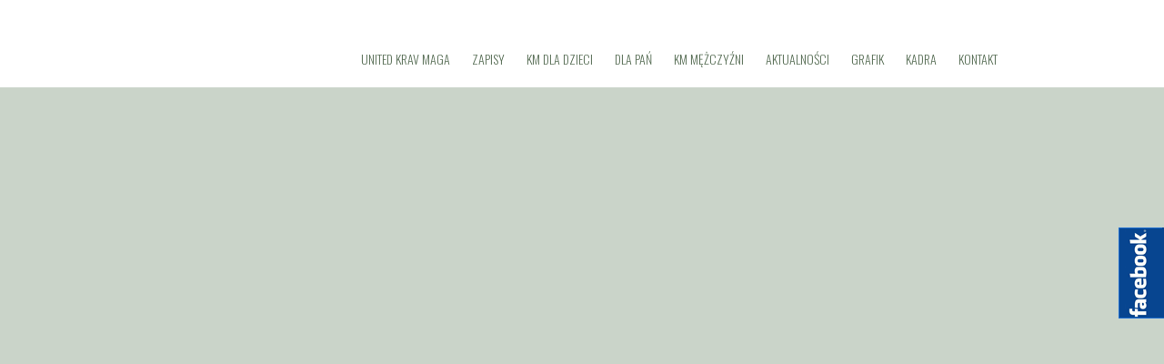

--- FILE ---
content_type: text/html; charset=UTF-8
request_url: https://kravmaga.wroclaw.pl/dla-pan/attachment/25/
body_size: 5719
content:
<!DOCTYPE html>
<html>
<head>
<meta charset="utf-8" />
<title>25 &#8226; United Kravmaga Wrocław</title>
<!--[if IE]>
<script src="http://html5shiv.googlecode.com/svn/trunk/html5.js"></script>
<![endif]-->
<link rel="Stylesheet" type="text/css" href="https://www.kravmaga.wroclaw.pl/wp-content/themes/misenplace-theme/style.css" />
<link href='//fonts.googleapis.com/css?family=Oswald:400,300&subset=latin-ext' rel='stylesheet' type='text/css'>
<meta name="viewport" content="width=device-width, initial-scale=1">
<meta name='robots' content='index, follow, max-image-preview:large, max-snippet:-1, max-video-preview:-1' />
	<style>img:is([sizes="auto" i], [sizes^="auto," i]) { contain-intrinsic-size: 3000px 1500px }</style>
	
	<!-- This site is optimized with the Yoast SEO plugin v26.0 - https://yoast.com/wordpress/plugins/seo/ -->
	<link rel="canonical" href="https://kravmaga.wroclaw.pl/dla-pan/attachment/25/" />
	<meta property="og:locale" content="pl_PL" />
	<meta property="og:type" content="article" />
	<meta property="og:title" content="25 &#8226; United Kravmaga Wrocław" />
	<meta property="og:url" content="https://kravmaga.wroclaw.pl/dla-pan/attachment/25/" />
	<meta property="og:site_name" content="United Kravmaga Wrocław" />
	<meta property="og:image" content="https://kravmaga.wroclaw.pl/dla-pan/attachment/25" />
	<meta property="og:image:width" content="1024" />
	<meta property="og:image:height" content="683" />
	<meta property="og:image:type" content="image/jpeg" />
	<meta name="twitter:card" content="summary_large_image" />
	<script type="application/ld+json" class="yoast-schema-graph">{"@context":"https://schema.org","@graph":[{"@type":"WebPage","@id":"https://kravmaga.wroclaw.pl/dla-pan/attachment/25/","url":"https://kravmaga.wroclaw.pl/dla-pan/attachment/25/","name":"25 &#8226; United Kravmaga Wrocław","isPartOf":{"@id":"https://kravmaga.wroclaw.pl/#website"},"primaryImageOfPage":{"@id":"https://kravmaga.wroclaw.pl/dla-pan/attachment/25/#primaryimage"},"image":{"@id":"https://kravmaga.wroclaw.pl/dla-pan/attachment/25/#primaryimage"},"thumbnailUrl":"https://www.kravmaga.wroclaw.pl/wp-content/uploads/2016/04/25.jpg","datePublished":"2016-11-30T11:33:37+00:00","breadcrumb":{"@id":"https://kravmaga.wroclaw.pl/dla-pan/attachment/25/#breadcrumb"},"inLanguage":"pl-PL","potentialAction":[{"@type":"ReadAction","target":["https://kravmaga.wroclaw.pl/dla-pan/attachment/25/"]}]},{"@type":"ImageObject","inLanguage":"pl-PL","@id":"https://kravmaga.wroclaw.pl/dla-pan/attachment/25/#primaryimage","url":"https://www.kravmaga.wroclaw.pl/wp-content/uploads/2016/04/25.jpg","contentUrl":"https://www.kravmaga.wroclaw.pl/wp-content/uploads/2016/04/25.jpg"},{"@type":"BreadcrumbList","@id":"https://kravmaga.wroclaw.pl/dla-pan/attachment/25/#breadcrumb","itemListElement":[{"@type":"ListItem","position":1,"name":"Strona główna","item":"https://kravmaga.wroclaw.pl/"},{"@type":"ListItem","position":2,"name":"Dla Pań","item":"https://kravmaga.wroclaw.pl/dla-pan/"},{"@type":"ListItem","position":3,"name":"25"}]},{"@type":"WebSite","@id":"https://kravmaga.wroclaw.pl/#website","url":"https://kravmaga.wroclaw.pl/","name":"United Kravmaga Wrocław","description":"","potentialAction":[{"@type":"SearchAction","target":{"@type":"EntryPoint","urlTemplate":"https://kravmaga.wroclaw.pl/?s={search_term_string}"},"query-input":{"@type":"PropertyValueSpecification","valueRequired":true,"valueName":"search_term_string"}}],"inLanguage":"pl-PL"}]}</script>
	<!-- / Yoast SEO plugin. -->


<link rel='dns-prefetch' href='//www.googletagmanager.com' />
<link rel="alternate" type="application/rss+xml" title="United Kravmaga Wrocław &raquo; 25 Kanał z komentarzami" href="https://kravmaga.wroclaw.pl/dla-pan/attachment/25/feed/" />
<script type="text/javascript">
/* <![CDATA[ */
window._wpemojiSettings = {"baseUrl":"https:\/\/s.w.org\/images\/core\/emoji\/16.0.1\/72x72\/","ext":".png","svgUrl":"https:\/\/s.w.org\/images\/core\/emoji\/16.0.1\/svg\/","svgExt":".svg","source":{"concatemoji":"https:\/\/www.kravmaga.wroclaw.pl\/wp-includes\/js\/wp-emoji-release.min.js"}};
/*! This file is auto-generated */
!function(s,n){var o,i,e;function c(e){try{var t={supportTests:e,timestamp:(new Date).valueOf()};sessionStorage.setItem(o,JSON.stringify(t))}catch(e){}}function p(e,t,n){e.clearRect(0,0,e.canvas.width,e.canvas.height),e.fillText(t,0,0);var t=new Uint32Array(e.getImageData(0,0,e.canvas.width,e.canvas.height).data),a=(e.clearRect(0,0,e.canvas.width,e.canvas.height),e.fillText(n,0,0),new Uint32Array(e.getImageData(0,0,e.canvas.width,e.canvas.height).data));return t.every(function(e,t){return e===a[t]})}function u(e,t){e.clearRect(0,0,e.canvas.width,e.canvas.height),e.fillText(t,0,0);for(var n=e.getImageData(16,16,1,1),a=0;a<n.data.length;a++)if(0!==n.data[a])return!1;return!0}function f(e,t,n,a){switch(t){case"flag":return n(e,"\ud83c\udff3\ufe0f\u200d\u26a7\ufe0f","\ud83c\udff3\ufe0f\u200b\u26a7\ufe0f")?!1:!n(e,"\ud83c\udde8\ud83c\uddf6","\ud83c\udde8\u200b\ud83c\uddf6")&&!n(e,"\ud83c\udff4\udb40\udc67\udb40\udc62\udb40\udc65\udb40\udc6e\udb40\udc67\udb40\udc7f","\ud83c\udff4\u200b\udb40\udc67\u200b\udb40\udc62\u200b\udb40\udc65\u200b\udb40\udc6e\u200b\udb40\udc67\u200b\udb40\udc7f");case"emoji":return!a(e,"\ud83e\udedf")}return!1}function g(e,t,n,a){var r="undefined"!=typeof WorkerGlobalScope&&self instanceof WorkerGlobalScope?new OffscreenCanvas(300,150):s.createElement("canvas"),o=r.getContext("2d",{willReadFrequently:!0}),i=(o.textBaseline="top",o.font="600 32px Arial",{});return e.forEach(function(e){i[e]=t(o,e,n,a)}),i}function t(e){var t=s.createElement("script");t.src=e,t.defer=!0,s.head.appendChild(t)}"undefined"!=typeof Promise&&(o="wpEmojiSettingsSupports",i=["flag","emoji"],n.supports={everything:!0,everythingExceptFlag:!0},e=new Promise(function(e){s.addEventListener("DOMContentLoaded",e,{once:!0})}),new Promise(function(t){var n=function(){try{var e=JSON.parse(sessionStorage.getItem(o));if("object"==typeof e&&"number"==typeof e.timestamp&&(new Date).valueOf()<e.timestamp+604800&&"object"==typeof e.supportTests)return e.supportTests}catch(e){}return null}();if(!n){if("undefined"!=typeof Worker&&"undefined"!=typeof OffscreenCanvas&&"undefined"!=typeof URL&&URL.createObjectURL&&"undefined"!=typeof Blob)try{var e="postMessage("+g.toString()+"("+[JSON.stringify(i),f.toString(),p.toString(),u.toString()].join(",")+"));",a=new Blob([e],{type:"text/javascript"}),r=new Worker(URL.createObjectURL(a),{name:"wpTestEmojiSupports"});return void(r.onmessage=function(e){c(n=e.data),r.terminate(),t(n)})}catch(e){}c(n=g(i,f,p,u))}t(n)}).then(function(e){for(var t in e)n.supports[t]=e[t],n.supports.everything=n.supports.everything&&n.supports[t],"flag"!==t&&(n.supports.everythingExceptFlag=n.supports.everythingExceptFlag&&n.supports[t]);n.supports.everythingExceptFlag=n.supports.everythingExceptFlag&&!n.supports.flag,n.DOMReady=!1,n.readyCallback=function(){n.DOMReady=!0}}).then(function(){return e}).then(function(){var e;n.supports.everything||(n.readyCallback(),(e=n.source||{}).concatemoji?t(e.concatemoji):e.wpemoji&&e.twemoji&&(t(e.twemoji),t(e.wpemoji)))}))}((window,document),window._wpemojiSettings);
/* ]]> */
</script>
<style id='wp-emoji-styles-inline-css' type='text/css'>

	img.wp-smiley, img.emoji {
		display: inline !important;
		border: none !important;
		box-shadow: none !important;
		height: 1em !important;
		width: 1em !important;
		margin: 0 0.07em !important;
		vertical-align: -0.1em !important;
		background: none !important;
		padding: 0 !important;
	}
</style>
<link rel='stylesheet' id='wp-block-library-css' href='https://www.kravmaga.wroclaw.pl/wp-includes/css/dist/block-library/style.min.css' type='text/css' media='all' />
<style id='classic-theme-styles-inline-css' type='text/css'>
/*! This file is auto-generated */
.wp-block-button__link{color:#fff;background-color:#32373c;border-radius:9999px;box-shadow:none;text-decoration:none;padding:calc(.667em + 2px) calc(1.333em + 2px);font-size:1.125em}.wp-block-file__button{background:#32373c;color:#fff;text-decoration:none}
</style>
<style id='global-styles-inline-css' type='text/css'>
:root{--wp--preset--aspect-ratio--square: 1;--wp--preset--aspect-ratio--4-3: 4/3;--wp--preset--aspect-ratio--3-4: 3/4;--wp--preset--aspect-ratio--3-2: 3/2;--wp--preset--aspect-ratio--2-3: 2/3;--wp--preset--aspect-ratio--16-9: 16/9;--wp--preset--aspect-ratio--9-16: 9/16;--wp--preset--color--black: #000000;--wp--preset--color--cyan-bluish-gray: #abb8c3;--wp--preset--color--white: #ffffff;--wp--preset--color--pale-pink: #f78da7;--wp--preset--color--vivid-red: #cf2e2e;--wp--preset--color--luminous-vivid-orange: #ff6900;--wp--preset--color--luminous-vivid-amber: #fcb900;--wp--preset--color--light-green-cyan: #7bdcb5;--wp--preset--color--vivid-green-cyan: #00d084;--wp--preset--color--pale-cyan-blue: #8ed1fc;--wp--preset--color--vivid-cyan-blue: #0693e3;--wp--preset--color--vivid-purple: #9b51e0;--wp--preset--gradient--vivid-cyan-blue-to-vivid-purple: linear-gradient(135deg,rgba(6,147,227,1) 0%,rgb(155,81,224) 100%);--wp--preset--gradient--light-green-cyan-to-vivid-green-cyan: linear-gradient(135deg,rgb(122,220,180) 0%,rgb(0,208,130) 100%);--wp--preset--gradient--luminous-vivid-amber-to-luminous-vivid-orange: linear-gradient(135deg,rgba(252,185,0,1) 0%,rgba(255,105,0,1) 100%);--wp--preset--gradient--luminous-vivid-orange-to-vivid-red: linear-gradient(135deg,rgba(255,105,0,1) 0%,rgb(207,46,46) 100%);--wp--preset--gradient--very-light-gray-to-cyan-bluish-gray: linear-gradient(135deg,rgb(238,238,238) 0%,rgb(169,184,195) 100%);--wp--preset--gradient--cool-to-warm-spectrum: linear-gradient(135deg,rgb(74,234,220) 0%,rgb(151,120,209) 20%,rgb(207,42,186) 40%,rgb(238,44,130) 60%,rgb(251,105,98) 80%,rgb(254,248,76) 100%);--wp--preset--gradient--blush-light-purple: linear-gradient(135deg,rgb(255,206,236) 0%,rgb(152,150,240) 100%);--wp--preset--gradient--blush-bordeaux: linear-gradient(135deg,rgb(254,205,165) 0%,rgb(254,45,45) 50%,rgb(107,0,62) 100%);--wp--preset--gradient--luminous-dusk: linear-gradient(135deg,rgb(255,203,112) 0%,rgb(199,81,192) 50%,rgb(65,88,208) 100%);--wp--preset--gradient--pale-ocean: linear-gradient(135deg,rgb(255,245,203) 0%,rgb(182,227,212) 50%,rgb(51,167,181) 100%);--wp--preset--gradient--electric-grass: linear-gradient(135deg,rgb(202,248,128) 0%,rgb(113,206,126) 100%);--wp--preset--gradient--midnight: linear-gradient(135deg,rgb(2,3,129) 0%,rgb(40,116,252) 100%);--wp--preset--font-size--small: 13px;--wp--preset--font-size--medium: 20px;--wp--preset--font-size--large: 36px;--wp--preset--font-size--x-large: 42px;--wp--preset--spacing--20: 0.44rem;--wp--preset--spacing--30: 0.67rem;--wp--preset--spacing--40: 1rem;--wp--preset--spacing--50: 1.5rem;--wp--preset--spacing--60: 2.25rem;--wp--preset--spacing--70: 3.38rem;--wp--preset--spacing--80: 5.06rem;--wp--preset--shadow--natural: 6px 6px 9px rgba(0, 0, 0, 0.2);--wp--preset--shadow--deep: 12px 12px 50px rgba(0, 0, 0, 0.4);--wp--preset--shadow--sharp: 6px 6px 0px rgba(0, 0, 0, 0.2);--wp--preset--shadow--outlined: 6px 6px 0px -3px rgba(255, 255, 255, 1), 6px 6px rgba(0, 0, 0, 1);--wp--preset--shadow--crisp: 6px 6px 0px rgba(0, 0, 0, 1);}:where(.is-layout-flex){gap: 0.5em;}:where(.is-layout-grid){gap: 0.5em;}body .is-layout-flex{display: flex;}.is-layout-flex{flex-wrap: wrap;align-items: center;}.is-layout-flex > :is(*, div){margin: 0;}body .is-layout-grid{display: grid;}.is-layout-grid > :is(*, div){margin: 0;}:where(.wp-block-columns.is-layout-flex){gap: 2em;}:where(.wp-block-columns.is-layout-grid){gap: 2em;}:where(.wp-block-post-template.is-layout-flex){gap: 1.25em;}:where(.wp-block-post-template.is-layout-grid){gap: 1.25em;}.has-black-color{color: var(--wp--preset--color--black) !important;}.has-cyan-bluish-gray-color{color: var(--wp--preset--color--cyan-bluish-gray) !important;}.has-white-color{color: var(--wp--preset--color--white) !important;}.has-pale-pink-color{color: var(--wp--preset--color--pale-pink) !important;}.has-vivid-red-color{color: var(--wp--preset--color--vivid-red) !important;}.has-luminous-vivid-orange-color{color: var(--wp--preset--color--luminous-vivid-orange) !important;}.has-luminous-vivid-amber-color{color: var(--wp--preset--color--luminous-vivid-amber) !important;}.has-light-green-cyan-color{color: var(--wp--preset--color--light-green-cyan) !important;}.has-vivid-green-cyan-color{color: var(--wp--preset--color--vivid-green-cyan) !important;}.has-pale-cyan-blue-color{color: var(--wp--preset--color--pale-cyan-blue) !important;}.has-vivid-cyan-blue-color{color: var(--wp--preset--color--vivid-cyan-blue) !important;}.has-vivid-purple-color{color: var(--wp--preset--color--vivid-purple) !important;}.has-black-background-color{background-color: var(--wp--preset--color--black) !important;}.has-cyan-bluish-gray-background-color{background-color: var(--wp--preset--color--cyan-bluish-gray) !important;}.has-white-background-color{background-color: var(--wp--preset--color--white) !important;}.has-pale-pink-background-color{background-color: var(--wp--preset--color--pale-pink) !important;}.has-vivid-red-background-color{background-color: var(--wp--preset--color--vivid-red) !important;}.has-luminous-vivid-orange-background-color{background-color: var(--wp--preset--color--luminous-vivid-orange) !important;}.has-luminous-vivid-amber-background-color{background-color: var(--wp--preset--color--luminous-vivid-amber) !important;}.has-light-green-cyan-background-color{background-color: var(--wp--preset--color--light-green-cyan) !important;}.has-vivid-green-cyan-background-color{background-color: var(--wp--preset--color--vivid-green-cyan) !important;}.has-pale-cyan-blue-background-color{background-color: var(--wp--preset--color--pale-cyan-blue) !important;}.has-vivid-cyan-blue-background-color{background-color: var(--wp--preset--color--vivid-cyan-blue) !important;}.has-vivid-purple-background-color{background-color: var(--wp--preset--color--vivid-purple) !important;}.has-black-border-color{border-color: var(--wp--preset--color--black) !important;}.has-cyan-bluish-gray-border-color{border-color: var(--wp--preset--color--cyan-bluish-gray) !important;}.has-white-border-color{border-color: var(--wp--preset--color--white) !important;}.has-pale-pink-border-color{border-color: var(--wp--preset--color--pale-pink) !important;}.has-vivid-red-border-color{border-color: var(--wp--preset--color--vivid-red) !important;}.has-luminous-vivid-orange-border-color{border-color: var(--wp--preset--color--luminous-vivid-orange) !important;}.has-luminous-vivid-amber-border-color{border-color: var(--wp--preset--color--luminous-vivid-amber) !important;}.has-light-green-cyan-border-color{border-color: var(--wp--preset--color--light-green-cyan) !important;}.has-vivid-green-cyan-border-color{border-color: var(--wp--preset--color--vivid-green-cyan) !important;}.has-pale-cyan-blue-border-color{border-color: var(--wp--preset--color--pale-cyan-blue) !important;}.has-vivid-cyan-blue-border-color{border-color: var(--wp--preset--color--vivid-cyan-blue) !important;}.has-vivid-purple-border-color{border-color: var(--wp--preset--color--vivid-purple) !important;}.has-vivid-cyan-blue-to-vivid-purple-gradient-background{background: var(--wp--preset--gradient--vivid-cyan-blue-to-vivid-purple) !important;}.has-light-green-cyan-to-vivid-green-cyan-gradient-background{background: var(--wp--preset--gradient--light-green-cyan-to-vivid-green-cyan) !important;}.has-luminous-vivid-amber-to-luminous-vivid-orange-gradient-background{background: var(--wp--preset--gradient--luminous-vivid-amber-to-luminous-vivid-orange) !important;}.has-luminous-vivid-orange-to-vivid-red-gradient-background{background: var(--wp--preset--gradient--luminous-vivid-orange-to-vivid-red) !important;}.has-very-light-gray-to-cyan-bluish-gray-gradient-background{background: var(--wp--preset--gradient--very-light-gray-to-cyan-bluish-gray) !important;}.has-cool-to-warm-spectrum-gradient-background{background: var(--wp--preset--gradient--cool-to-warm-spectrum) !important;}.has-blush-light-purple-gradient-background{background: var(--wp--preset--gradient--blush-light-purple) !important;}.has-blush-bordeaux-gradient-background{background: var(--wp--preset--gradient--blush-bordeaux) !important;}.has-luminous-dusk-gradient-background{background: var(--wp--preset--gradient--luminous-dusk) !important;}.has-pale-ocean-gradient-background{background: var(--wp--preset--gradient--pale-ocean) !important;}.has-electric-grass-gradient-background{background: var(--wp--preset--gradient--electric-grass) !important;}.has-midnight-gradient-background{background: var(--wp--preset--gradient--midnight) !important;}.has-small-font-size{font-size: var(--wp--preset--font-size--small) !important;}.has-medium-font-size{font-size: var(--wp--preset--font-size--medium) !important;}.has-large-font-size{font-size: var(--wp--preset--font-size--large) !important;}.has-x-large-font-size{font-size: var(--wp--preset--font-size--x-large) !important;}
:where(.wp-block-post-template.is-layout-flex){gap: 1.25em;}:where(.wp-block-post-template.is-layout-grid){gap: 1.25em;}
:where(.wp-block-columns.is-layout-flex){gap: 2em;}:where(.wp-block-columns.is-layout-grid){gap: 2em;}
:root :where(.wp-block-pullquote){font-size: 1.5em;line-height: 1.6;}
</style>
<link rel="https://api.w.org/" href="https://kravmaga.wroclaw.pl/wp-json/" /><link rel="alternate" title="JSON" type="application/json" href="https://kravmaga.wroclaw.pl/wp-json/wp/v2/media/435" /><link rel="EditURI" type="application/rsd+xml" title="RSD" href="https://www.kravmaga.wroclaw.pl/xmlrpc.php?rsd" />
<link rel='shortlink' href='https://kravmaga.wroclaw.pl/?p=435' />
<link rel="alternate" title="oEmbed (JSON)" type="application/json+oembed" href="https://kravmaga.wroclaw.pl/wp-json/oembed/1.0/embed?url=https%3A%2F%2Fkravmaga.wroclaw.pl%2Fdla-pan%2Fattachment%2F25%2F" />
<link rel="alternate" title="oEmbed (XML)" type="text/xml+oembed" href="https://kravmaga.wroclaw.pl/wp-json/oembed/1.0/embed?url=https%3A%2F%2Fkravmaga.wroclaw.pl%2Fdla-pan%2Fattachment%2F25%2F&#038;format=xml" />
<meta name="generator" content="Site Kit by Google 1.171.0" />	<!-- Google tag (gtag.js) -->
<script async src="https://www.googletagmanager.com/gtag/js?id=AW-991785460">
</script>
<script>
  window.dataLayer = window.dataLayer || [];
  function gtag(){dataLayer.push(arguments);}
  gtag('js', new Date());

  gtag('config', 'AW-991785460');
	<!-- Event snippet for Wyświetlenie strony conversion page -->
<script>
  gtag('event', 'conversion', {'send_to': 'AW-991785460/DfKiCLryjqEbEPTj9dgD'});
</script>

</script>
<!-- Google tag (gtag.js) -->
<script async src="https://www.googletagmanager.com/gtag/js?id=AW-991785460"></script>
<script>
  window.dataLayer = window.dataLayer || [];
  function gtag(){dataLayer.push(arguments);}
  gtag('js', new Date());
  gtag('config', 'AW-991785460');
</script>
</head>
<body>
<div id="slideout">
  <img src="https://www.kravmaga.wroclaw.pl/wp-content/themes/misenplace-theme/img/facebook.png" alt="Feedback" />
  <div id="slideout_inner">
    <section>
<div class="fb-page" data-href="https://www.facebook.com/KravMagaWroclaw" data-small-header="false" data-adapt-container-width="true" data-hide-cover="false" data-show-facepile="true" data-show-posts="false"><div class="fb-xfbml-parse-ignore"><blockquote cite="https://www.facebook.com/KravMagaWroclaw"><a href="https://www.facebook.com/KravMagaWroclaw">Instytut Krav Maga Wrocław</a></blockquote></div></div>
		</section>
  </div>
</div>
<section id="header" class="container">
	<div class="srodkowanie">
		<div id="logo">
			<a href="https://kravmaga.wroclaw.pl"><img src="[data-uri]" data-src="https://www.kravmaga.wroclaw.pl/wp-content/themes/misenplace-theme/img/logo.png" alt="25 &#8226; United Kravmaga Wrocław"></a>
		</div>
		<nav><div class="menu-menu-glowne-container"><ul id="menu-menu-glowne" class="menu"><li id="menu-item-22" class="menu-item menu-item-type-post_type menu-item-object-page menu-item-22"><a href="https://kravmaga.wroclaw.pl/united-krav-maga/">United Krav Maga</a></li>
<li id="menu-item-44" class="menu-item menu-item-type-post_type menu-item-object-page menu-item-44"><a href="https://kravmaga.wroclaw.pl/zapisy/">Zapisy</a></li>
<li id="menu-item-28" class="menu-item menu-item-type-post_type menu-item-object-page menu-item-28"><a href="https://kravmaga.wroclaw.pl/dla-dzieci/">KM dla dzieci</a></li>
<li id="menu-item-218" class="menu-item menu-item-type-post_type menu-item-object-page menu-item-218"><a href="https://kravmaga.wroclaw.pl/dla-pan/">Dla Pań</a></li>
<li id="menu-item-1894" class="menu-item menu-item-type-post_type menu-item-object-page menu-item-1894"><a href="https://kravmaga.wroclaw.pl/km-mezczyzni/">KM Mężczyźni</a></li>
<li id="menu-item-70" class="menu-item menu-item-type-taxonomy menu-item-object-category menu-item-70"><a href="https://kravmaga.wroclaw.pl/category/bez-kategorii/">Aktualności</a></li>
<li id="menu-item-39" class="menu-item menu-item-type-post_type menu-item-object-page menu-item-39"><a href="https://kravmaga.wroclaw.pl/treningi-2/">Grafik</a></li>
<li id="menu-item-27" class="menu-item menu-item-type-post_type menu-item-object-page menu-item-27"><a href="https://kravmaga.wroclaw.pl/instruktor/">Kadra</a></li>
<li id="menu-item-21" class="menu-item menu-item-type-post_type menu-item-object-page menu-item-21"><a href="https://kravmaga.wroclaw.pl/kontakt/">Kontakt</a></li>
</ul></div></nav>
	</div>

</section>
	<!-- Google tag (gtag.js) -->
<script async src="https://www.googletagmanager.com/gtag/js?id=991785460">
</script>
<script>
  window.dataLayer = window.dataLayer || [];
  function gtag(){dataLayer.push(arguments);}
  gtag('js', new Date());

  gtag('config', '991785460');
</script><div id="page-fold" class="container">
	<img class="fold-image" width="1500" height="430" src="[data-uri]" data-src="<!--
Performance optimized by Redis Object Cache. Learn more: https://wprediscache.com

Pobrano 939 obiektów (251 KB) z Redis przy użyciu PhpRedis (v5.3.7).
-->


--- FILE ---
content_type: text/css
request_url: https://www.kravmaga.wroclaw.pl/wp-content/themes/misenplace-theme/style.css
body_size: 3968
content:
@charset "CP852";/*! normalize.css v3.0.2 | MIT License | git.io/normalize */html{font-family:sans-serif;-ms-text-size-adjust:100%;-webkit-text-size-adjust:100%}body{margin:0}article,aside,details,figcaption,figure,footer,header,hgroup,main,menu,nav,section,summary{display:block}audio,canvas,progress,video{display:inline-block;vertical-align:baseline}audio:not([controls]){display:none;height:0}[hidden],template{display:none}a{background-color:transparent}a:active,a:hover{outline:0}abbr[title]{border-bottom:1px dotted}b,strong{font-weight:700}dfn{font-style:italic}h1{font-size:2em;margin:.67em 0}mark{background:#ff0;color:#000}small{font-size:80%}sub,sup{font-size:75%;line-height:0;position:relative;vertical-align:baseline}sup{top:-.5em}sub{bottom:-.25em}img{border:0}svg:not(:root){overflow:hidden}figure{margin:1em 40px}hr{-moz-box-sizing:content-box;box-sizing:content-box;height:0}pre{overflow:auto}code,kbd,pre,samp{font-family:monospace,monospace;font-size:1em}button,input,optgroup,select,textarea{color:inherit;font:inherit;margin:0}button{overflow:visible}button,select{text-transform:none}button,html input[type=button],input[type=reset],input[type=submit]{-webkit-appearance:button;cursor:pointer}button[disabled],html input[disabled]{cursor:default}button::-moz-focus-inner,input::-moz-focus-inner{border:0;padding:0}input{line-height:normal}input[type=checkbox],input[type=radio]{box-sizing:border-box;padding:0}input[type=number]::-webkit-inner-spin-button,input[type=number]::-webkit-outer-spin-button{height:auto}input[type=search]{-webkit-appearance:textfield;-moz-box-sizing:content-box;-webkit-box-sizing:content-box;box-sizing:content-box}input[type=search]::-webkit-search-cancel-button,input[type=search]::-webkit-search-decoration{-webkit-appearance:none}fieldset{border:1px solid silver;margin:0 2px;padding:.35em .625em .75em}legend{border:0;padding:0}textarea{overflow:auto}optgroup{font-weight:700}table{border-collapse:collapse;border-spacing:0}td,th{padding:0}#slideout{position:fixed;z-index:99999;top:250px;right:0;-webkit-transition-duration:0.3s;-moz-transition-duration:0.3s;-o-transition-duration:0.3s;transition-duration:0.3s}#slideout_inner{position:fixed;background-color:#fff;border:5px solid #074590;top:250px;right:-285px;-webkit-transition-duration:0.3s;-moz-transition-duration:0.3s;-o-transition-duration:0.3s;transition-duration:0.3s}#slideout:hover{right:285px}#slideout:hover #slideout_inner{right:0}#header{height:96px}@media all and (max-width: 1163px){#header{height:1px}}#header .srodkowanie{overflow:visible !important}#logo{float:left;overflow:hidden;position:relative;z-index:2;top:35px}@media all and (max-width: 1163px){#logo{width:66%;position:absolute;top:0px;z-index:6}}
#mobile-menu-box{display:none}@media all and (max-width: 767px){#mobile-menu-box{width:33%;float:left;display:block}}
nav{margin:50px 0;float:right}nav ul{padding:0;margin:0;list-style:none;position:relative;font-family:"Oswald"}nav ul li{display:inline-block}nav a{display:block;padding:0 10px;color:#5c725a;font-size:14px;line-height:30px;text-decoration:none;text-transform:uppercase;font-weight:300}@media screen and (max-width: 1360px){nav a{font-size:14px}}
nav a:hover{color:#ab9d3b}#fold{background-color:#cad4c9;height:430px}@media all and (max-width: 767px){#fold{height:300px;width:100%;overflow:hidden}}
#fold-text{position:relative;z-index:2;bottom:390px}.fold-header{font-size:48px;text-shadow:1px 1px #000000;text-align:center;color:#fff;text-transform:uppercase;font-family:'Oswald';position:relative;top:50px;z-index:2}@media all and (max-width: 767px){.fold-header{font-size:24px;top:30px}}
.fold-image{position:relative;z-index:0;overflow:hidden;display:inline-block}.fold-image img{width:100%}.image{width:1400px;height:430px;margin:0 auto;overflow:hidden;position:relative}@media all and (max-width: 768px){.image{width:768px}}@media all and (min-width: 1401px){.image{width:1680px}}.image img{animation:move 7s ease infinite;-ms-animation:move 7s ease infinite;-webkit-animation:move 7s ease infinite;-moz-animation:move 7s ease infinite;position:absolute}@-webkit-keyframes move{from{transform:scale(1);-ms-transform:scale(1);-webkit-transform:scale(1);-o-transform:scale(1);-moz-transform:scale(1)}to{transform:scale(1.2);-ms-transform:scale(1.2);-webkit-transform:scale(1.2);-o-transform:scale(1.2);-moz-transform:scale(1.2)}}#page-fold{background-color:#cad4c9;height:305px;overflow:hidden}#page-body{position:relative;z-index:2;bottom:140px;background-color:#fff;text-align:justify;font-size:13px}#page-body h2{font-family:'Oswald';font-weight:300;font-size:48px;color:#5c725a;border-bottom:1px solid #ab9d3b;padding-bottom:2%;margin:1%}#page-body article{line-height:25px;color:#575757;margin:1%}#page-body article a{color:#5c725a;text-decoration:none;border-bottom:1px dashed}#fold-button{overflow:visible;position:relative;z-index:2;bottom:434px}#fold-button a{text-decoration:none;color:#819f7e}#fold-button a:hover{color:#aac4a8;-webkit-transition:color 1s;transition:color 1s}@media all and (max-width: 767px){#fold-button{top:0px;bottom:0px}}
#fold-btn{background-repeat:no-repeat;background-position:center;position:relative;background-image:url(img/fold-btn.png);top:180px;height:50px;z-index:2;text-align:center;font-size:24px;font-family:'Oswald';font-weight:400;color:#d7dad7}@media all and (max-width: 767px){#fold-btn{background-image:none;font-size:18px;top:-325px;padding:3%;background-color:#1a1a1a}}
#newsfeed{height:100%;position:relative;margin-top:60px}@media all and (max-width: 767px){#newsfeed{margin-top:10px;left:0px;clear:both}}
.news-feed{color:#000;height:100%;padding-left:50px;padding-right:50px}@media all and (max-width: 767px){.news-feed{padding-left:0px;padding-right:0px}}
.news-item{margin-left:50px;margin-right:50px}.news-item h3{font-family:'Oswald';text-align:center;font-weight:300;font-size:30px}@media all and (max-width: 767px){.news-item h3{font-size:24px}}.news-item h3 a{text-decoration:none;text-transform:uppercase;color:#1a1a1a}@media all and (max-width: 767px){.news-item{width:100%;margin-left:0px;margin-right:0px}}
.news-content{color:#898989;line-height:24px;font-size:16px;text-align:justify}.slick-slide{margin-left:50px}@media all and (max-width: 767px){.slick-slide{width:100%;margin:10px}}
#logotypy{text-align:center}#footer{background-color:#373737;color:#d7dad7;padding:1%;font-size:12px}#copyright{background-color:#232323;color:#d7dad7;padding:1%;font-weight:300;font-size:12px}#copyright a{text-decoration:none;color:#819f7e}.container{width:100%;float:left}.srodkowanie{width:73%;margin:0px auto;overflow:hidden;clear:both}.grd1{float:left;width:98%;margin:1%}.grd2{float:left;width:48%;margin:1%}.grd3{float:left;width:31.333%;margin:1%}.grd4{float:left;width:23%;margin:1%}.grd5{float:left;margin:1%;width:18%}.grd6{float:left;margin:1%;width:14.666%}.grd7{float:left;margin:1%;width:12.28%}.grd-cstm-wider{width:59%;margin:1%;float:left}.grd75{width:73%;margin:1%;float:left}@media all and (max-width: 767px){.srodkowanie,.grd1,.grd2,.grd3,.grd4,.grd5,.grd6,.grd7,.grd75,.grd-cstm-wider{width:96%}}
@media all and (max-width: 767px){.srodkowanie{margin:2%}}
@media all and (max-width: 767px){.rwd-hide{display:none}}
.center-box{display:flex;justify-content:center;align-items:center}.left{float:left}.right{float:right}.wpcf7-response-output{position:relative;padding:1%;background:white;color:#999999;border:1px solid #a5c8e5;-webkit-border-radius:3px;-moz-border-radius:3px;border-radius:3px;color:#a5c8e5;display:none;clear:both}.wpcf7-validation-errors{border-color:#e77755;color:#e77755;display:block}.wpcf7-mail-sent-ok{border-color:#aece4e;color:#aece4e;display:block}.wpcf7-not-valid-tip{display:none}.screen-reader-response{display:none}.wpcf7 input[type="tel"],.wpcf7 input[type="text"],.wpcf7 input[type="email"],.wpcf7 textarea{background-color:#f4f3f3;color:#000;width:90%;margin:1%;padding:1%;border:1px solid #e5e5e5}.wpcf7 textarea{width:90%;height:143px}.wpcf7-submit{float:right;margin-right:35px;background-color:#a5b5a3;color:#fff;font-family:'Oswald';text-transform:uppercase;border:none;padding:13px 49px}.wpcf7-submit:hover{background-color:#cad4c9;-webkit-transition:background-color 1s;transition:background-color 1s}.alignleft{float:left;margin:1%}.alignright{float:right;margin:1%}.slick-slider{position:relative;display:block;box-sizing:border-box;-moz-box-sizing:border-box;-webkit-touch-callout:none;-webkit-user-select:none;-khtml-user-select:none;-moz-user-select:none;-ms-user-select:none;user-select:none;-ms-touch-action:pan-y;touch-action:pan-y;-webkit-tap-highlight-color:transparent}.slick-list{position:relative;overflow:hidden;display:block;margin:0;padding:0}.slick-list:focus{outline:none}.slick-list.dragging{cursor:pointer;cursor:hand}.slick-slider .slick-track,.slick-slider .slick-list{-webkit-transform:translate3d(0, 0, 0);-moz-transform:translate3d(0, 0, 0);-ms-transform:translate3d(0, 0, 0);-o-transform:translate3d(0, 0, 0);transform:translate3d(0, 0, 0)}.slick-track{position:relative;left:0;top:0;display:block}.slick-track:before,.slick-track:after{content:"";display:table}.slick-track:after{clear:both}.slick-loading .slick-track{visibility:hidden}.slick-slide{float:left;height:100%;min-height:1px;display:none}[dir="rtl"] .slick-slide{float:right}.slick-slide img{display:block}.slick-slide.slick-loading img{display:none}.slick-slide.dragging img{pointer-events:none}.slick-initialized .slick-slide{display:block}.slick-loading .slick-slide{visibility:hidden}.slick-vertical .slick-slide{display:block;height:auto;border:1px solid transparent}.slick-arrow.slick-hidden{display:none}.slick-loading .slick-list{background:#fff url("./ajax-loader.gif") center center no-repeat}@font-face{font-family:"slick";src:url("./fonts/slick.eot");src:url("./fonts/slick.eot?#iefix") format("embedded-opentype"),url("./fonts/slick.woff") format("woff"),url("./fonts/slick.ttf") format("truetype"),url("./fonts/slick.svg#slick") format("svg");font-weight:normal;font-style:normal}.slick-prev,.slick-next{position:absolute;display:block;height:20px;width:20px;line-height:0px;font-size:0px;cursor:pointer;background:transparent;color:transparent;top:50%;margin-top:-10px;padding:0;border:none;outline:none}.slick-prev:hover,.slick-prev:focus,.slick-next:hover,.slick-next:focus{outline:none;background:transparent;color:transparent}.slick-prev:hover:before,.slick-prev:focus:before,.slick-next:hover:before,.slick-next:focus:before{opacity:1}.slick-prev.slick-disabled:before,.slick-next.slick-disabled:before{opacity:0.25}@media all and (max-width: 767px){.slick-prev,.slick-next{top:95%}}
.slick-prev:before,.slick-next:before{font-family:"slick";font-size:20px;line-height:1;color:#b0c7ad;opacity:0.75;-webkit-font-smoothing:antialiased;-moz-osx-font-smoothing:grayscale}.slick-prev{left:0px}[dir="rtl"] .slick-prev{left:auto;right:-25px}.slick-prev:before{content:"←"}[dir="rtl"] .slick-prev:before{content:"→"}.slick-next{right:0px}[dir="rtl"] .slick-next{left:-25px;right:auto}.slick-next:before{content:"→"}[dir="rtl"] .slick-next:before{content:"←"}.slick-slider{margin-bottom:30px}.slick-dots{position:absolute;list-style:none;display:block;text-align:center;padding:0;width:100%;bottom:0px}.slick-dots li{position:relative;display:inline-block;height:20px;width:20px;margin:0 5px;padding:0;cursor:pointer}.slick-dots li button{border:0;background:transparent;display:block;height:20px;width:20px;outline:none;line-height:0px;font-size:0px;color:transparent;padding:5px;cursor:pointer}.slick-dots li button:hover,.slick-dots li button:focus{outline:none}.slick-dots li button:hover:before,.slick-dots li button:focus:before{opacity:1}.slick-dots li button:before{position:absolute;top:0;left:0;content:"•";width:20px;height:20px;font-family:"slick";font-size:6px;line-height:20px;text-align:center;color:#000;opacity:0.25;-webkit-font-smoothing:antialiased;-moz-osx-font-smoothing:grayscale}.slick-dots li.slick-active button:before{color:#000;opacity:0.75}@media all and (max-width: 767px){.slick-dots{top:95%}}
.slicknav_menu{display:none}@media screen and (max-width: 1163px){#menu-menu-glowne{display:none}}
@media screen and (max-width: 1163px){.slicknav_menu{display:block}}
.slicknav_btn{position:relative;display:block;vertical-align:middle;float:right;padding:0.438em 0.625em 0.438em 0.625em;line-height:1.125em;cursor:pointer}.slicknav_btn .slicknav_icon-bar+.slicknav_icon-bar{margin-top:0.188em}.slicknav_menu{position:relative;z-index:5;width:100%;*zoom:1}.slicknav_menu .slicknav_menutxt{display:block;height:30px;line-height:1.188em;float:left}.slicknav_menu .slicknav_icon{float:left;margin:0.188em 0 0 0.438em}.slicknav_menu .slicknav_no-text{margin:0}.slicknav_menu .slicknav_icon-bar{display:block;width:1.125em;height:0.125em;-webkit-border-radius:1px;-moz-border-radius:1px;border-radius:1px;-webkit-box-shadow:0 1px 0 rgba(0,0,0,0.25);-moz-box-shadow:0 1px 0 rgba(0,0,0,0.25);box-shadow:0 1px 0 rgba(0,0,0,0.25)}.slicknav_menu:before{content:" ";display:table}.slicknav_menu:after{content:" ";display:table;clear:both}.slicknav_nav{clear:both;background-color:#e5e5e5}.slicknav_nav ul{position:relative;top:35px}.slicknav_nav li{display:block;font-family:'Oswald';text-transform:uppercase}.slicknav_nav .slicknav_arrow{font-size:0.8em;margin:0 0 0 0.4em}.slicknav_nav .slicknav_item{cursor:pointer}.slicknav_nav .slicknav_item a{display:inline}.slicknav_nav .slicknav_row{display:block}.slicknav_nav a{display:block}.slicknav_nav .slicknav_parent-link a{display:inline}.slicknav_brand{float:left}.slicknav_menu{font-size:16px;box-sizing:border-box;overflow:hidden;float:right;padding:5px}.slicknav_menu *{box-sizing:border-box}.slicknav_menu .slicknav_menutxt{color:#5c725a;font-weight:bold;text-shadow:0 1px 3px #fff}.slicknav_menu .slicknav_icon-bar{background-color:#5c725a}.slicknav_btn{margin:5px 5px 6px;text-decoration:none;text-shadow:0 1px 1px rgba(255,255,255,0.75);-webkit-border-radius:4px;-moz-border-radius:4px;border-radius:4px;background-color:#fff}.slicknav_nav{color:#5c725a;margin:0;padding-top:15px;padding-left:10px;font-size:0.875em;list-style:none;overflow:hidden}.slicknav_nav ul{list-style:none;overflow:hidden;padding:0;margin:0 0 0 20px}.slicknav_nav .slicknav_row{padding:5px 10px;margin:2px 5px}.slicknav_nav .slicknav_row:hover{-webkit-border-radius:6px;-moz-border-radius:6px;border-radius:6px;background:#bcbdbc;color:#5c725a}.slicknav_nav a{padding:5px 10px;margin:2px 5px;text-decoration:none;color:#5c725a}.slicknav_nav a:hover{background:#bcbdbc;color:#222}.slicknav_nav .slicknav_txtnode{margin-left:15px}.slicknav_nav .slicknav_item a{padding:0;margin:0}.slicknav_nav .slicknav_parent-link a{padding:0;margin:0}.slicknav_brand{color:#5c725a;font-size:18px;line-height:30px;padding:7px 12px;height:44px}.r-tabs{position:relative;background-color:#EAE7CB;border-top:1px solid #EAE7CB;border-right:1px solid #EAE7CB;border-left:1px solid #EAE7CB;border-bottom:4px solid #EAE7CB;border-radius:4px}.r-tabs .r-tabs-nav .r-tabs-tab{position:relative;background-color:#EAE7CB}.r-tabs .r-tabs-nav .r-tabs-anchor{display:inline-block;padding:10px 12px;text-decoration:none;font-size:14px;font-weight:bold;color:#728570}.r-tabs .r-tabs-nav .r-tabs-state-disabled{opacity:0.5}.r-tabs .r-tabs-nav .r-tabs-state-active .r-tabs-anchor{color:#728570;text-shadow:none;background-color:white;border-top-right-radius:4px;border-top-left-radius:4px}.r-tabs .r-tabs-panel{background-color:white;border-bottom:4px solid white;border-bottom-right-radius:4px;border-bottom-left-radius:4px}.r-tabs .r-tabs-accordion-title .r-tabs-anchor{display:block;padding:10px;background-color:#00c5ad;color:#fff;font-weight:bold;text-decoration:none;text-shadow:0 1px rgba(0,0,0,0.4);font-size:14px;border-top-right-radius:4px;border-top-left-radius:4px}.r-tabs .r-tabs-accordion-title.r-tabs-state-active .r-tabs-anchor{background-color:#fff;color:#00c5ad;text-shadow:none}.r-tabs .r-tabs-accordion-title.r-tabs-state-disabled{opacity:0.5}.info{display:inline-block;margin-top:10px;margin-right:10px;padding:10px 20px;width:300px;line-height:100%;font-family:Consolas, "Liberation Mono", Menlo, Courier, monospace;font-size:14px;color:#00c5ad;border:2px solid #00ab94;-webkit-border-radius:3px;-moz-border-radius:3px;border-radius:3px;background-color:#fff;cursor:pointer}.r-tabs .r-tabs-nav{margin:0;padding:0}.r-tabs .r-tabs-tab{display:inline-block;margin:0;list-style:none}.r-tabs .r-tabs-panel{padding:15px;display:none}.r-tabs .r-tabs-accordion-title{display:none}.r-tabs .r-tabs-panel.r-tabs-state-active{display:block}@media only screen and (max-width: 768px){.r-tabs .r-tabs-nav{display:none}.r-tabs .r-tabs-accordion-title{display:block}}#training-places h4{font-family:"Oswald";font-weight:normal}#training-places div{margin-top:10px}#footer-menu ul{padding:0;margin:0;margin-left:-15px;list-style:none;position:relative;font-family:"Oswald"}#footer-menu ul li{display:inline-block}#footer-menu ul a{display:block;padding:0 10px;color:#c3c3c3;font-size:12px;line-height:16px;text-decoration:none;text-transform:uppercase;font-weight:300}#footer-menu ul a:hover{color:#e0e0e0}#cookies{line-height:21px;text-align:justify}.acf-map{height:300px;border:#ccc solid 1px;margin:20px 0}.information-field{color:#AB9D3B;text-transform:uppercase}
